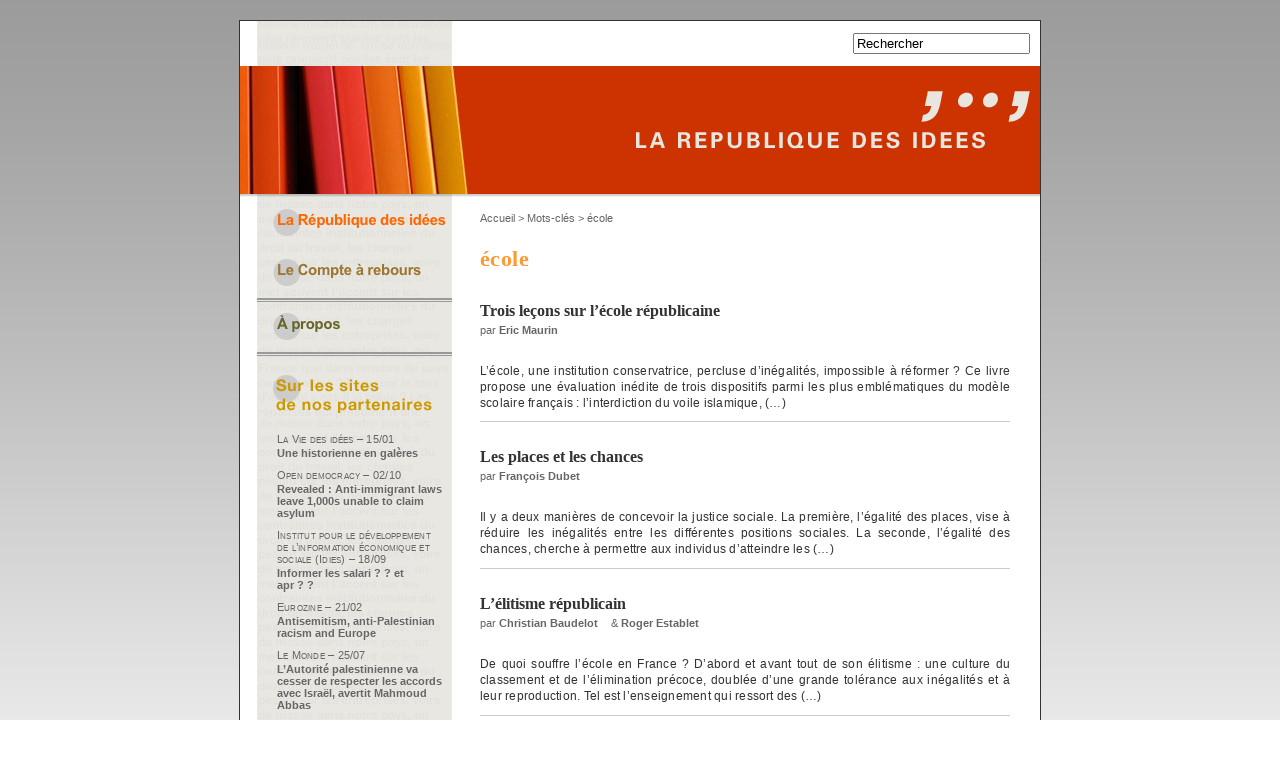

--- FILE ---
content_type: text/html; charset=utf-8
request_url: https://repid.com/+-ecole-46-46-46-46-46-46-46-46-46-46-46-46-46-46-46-46-46-46-46-46-46-46-46-46-46-46-46-46-46-46-46-46-46-46-46-46-46-46-46-46-46-46-46-46-46-46-46-46-46-46-46-46-46-46-46-46-46-46-46-46-46-+
body_size: 4731
content:
<!DOCTYPE html PUBLIC "-//W3C//DTD XHTML 1.0 Transitional//EN" "http://www.w3.org/TR/xhtml1/DTD/xhtml1-transitional.dtd">
<html xmlns="http://www.w3.org/1999/xhtml" xml:lang="fr" lang="fr" dir="ltr"><head>
<title>école - La République des idées</title>

<meta http-equiv="Content-Type" content="text/html; charset=utf-8" />


<meta name="generator" content="SPIP 4.4.6" />


<link rel="alternate" type="application/rss+xml" title="Syndiquer tout le site" href="spip.php?page=backend" />


<link rel='stylesheet' href='local/cache-css/599da37c7f1c82ac407a071e78129e6a.css?1760103664' type='text/css' />













<script>
var mediabox_settings={"auto_detect":true,"ns":"box","tt_img":true,"sel_g":"#documents_portfolio a[type='image\/jpeg'],#documents_portfolio a[type='image\/png'],#documents_portfolio a[type='image\/gif']","sel_c":".mediabox","str_ssStart":"Diaporama","str_ssStop":"Arr\u00eater","str_cur":"{current}\/{total}","str_prev":"Pr\u00e9c\u00e9dent","str_next":"Suivant","str_close":"Fermer","str_loading":"Chargement\u2026","str_petc":"Taper \u2019Echap\u2019 pour fermer","str_dialTitDef":"Boite de dialogue","str_dialTitMed":"Affichage d\u2019un media","splash_url":"","lity":{"skin":"_simple-dark","maxWidth":"90%","maxHeight":"90%","minWidth":"400px","minHeight":"","slideshow_speed":"2500","opacite":"0.9","defaultCaptionState":"expanded"}};
</script>
<!-- insert_head_css -->




<script type='text/javascript' src='local/cache-js/5a453316c75d22433e3a44b9e36d56fb.js?1760103664'></script>










<!-- insert_head --><link rel="stylesheet" href="squelettes/repid.css" type="text/css" />
</head>


<body>

<div id="container">

<a name="hautdepage"></a>

<div id="top">
	
	<!--
	<div class="top_left">
	31, rue Saint-Placide<br />
	75006 paris<br />
	repid@repid.com
	</div>-->
	
	<div class="top_right">
	
		<div class="larecherche">
		<form action="spip.php?page=recherche" method="get"><div>
	<input name="page" value="recherche" type="hidden"
>
	
	<input type='text' onclick="this.value=''" name='recherche' id='recherche' value='Rechercher' />
</div>
</form>





		</div>
	
		<!--
		<div class="laliste">
		<a href="spip.php?page=abonnement"><img src="squelettes/images/abomail.gif" alt="enveloppe" />Abonnez-vous à la lettre d'information</a>
		</div>-->
	
	</div>

</div>
<div id="header"><h1><a href="http://www.repid.com"><img src="squelettes/images/09_repid.gif" alt="Republique des idees" title="retour à la page d'accueil" /></a></h1>
</div>
<div id="header2"></div><a name="top"></a>
<div id="wrapper">
<div id="content">


<div class="larticle">

	
	<div id="hierarchie"><a href="http://www.repid.com/">Accueil</a> &gt; Mots-clés &gt; école</div>

				
					

<div class="mot">
<h2>école</h2>




<div class="chapo">

</div>



<br class="nettoyeur" />

<div class="liste-articles">

					<h2 class="invisible">Articles</h2>
					<ul>
						
						<li>
						<h3 class="titre"><a href="Trois-lecons-sur-l-ecole.html">Trois leçons sur l’école républicaine</a></h3>
						<div class="auteur">par <a href="_Maurin-Eric_.html" class="auteur">Eric Maurin</a>
						</div>
					
						
						<div class="chapo">L’école, une institution conservatrice, percluse d’inégalités, impossible à réformer ? Ce livre propose une évaluation inédite de trois dispositifs parmi les plus emblématiques du modèle scolaire français : l’interdiction du voile islamique,&nbsp;(…)</div>
						</li>
						
						<li>
						<h3 class="titre"><a href="Les-places-et-les-chances.html">Les places et les chances</a></h3>
						<div class="auteur">par <a href="_Dubet-Francois_.html" class="auteur">François Dubet</a>
						</div>
					
						
						<div class="chapo">Il y a deux manières de concevoir la justice sociale. La première, l’égalité des places, vise à réduire les inégalités entre les différentes positions sociales. La seconde, l’égalité des chances, cherche à permettre aux individus d’atteindre les&nbsp;(…)</div>
						</li>
						
						<li>
						<h3 class="titre"><a href="L-elitisme-republicain.html">L&#8217;élitisme républicain</a></h3>
						<div class="auteur">par <a href="_Baudelot-Christian_.html" class="auteur">Christian  Baudelot</a>
						 & <a href="_Establet-Roger_.html" class="auteur">Roger  Establet</a>
						</div>
					
						
						<div class="chapo">De quoi souffre l’école en France ? D’abord et avant tout de son élitisme : une culture du classement et de l’élimination précoce, doublée d’une grande tolérance aux inégalités et à leur reproduction. Tel est l’enseignement qui ressort des&nbsp;(…)</div>
						</li>
						
						<li>
						<h3 class="titre"><a href="L-inflation-scolaire.html">L&#8217;inflation scolaire</a></h3>
						<div class="auteur">par <a href="_Duru-Bellat-Marie_.html" class="auteur">Marie Duru-Bellat</a>
						</div>
					
						
						<div class="chapo">« Les études, plus on fait, mieux on se porte ». Voici ce qu’on pourrait lire dans le Dictionnaire des idées reçues contemporaines à l’entrée « Ecole ». Cette conviction partagée est-elle encore pertinente ? On peut en douter. Pour les individus&nbsp;(…)</div>
						</li>
						
						<li>
						<h3 class="titre"><a href="L-ecole-des-chances.html">L’école des chances</a></h3>
						<div class="auteur">par <a href="_Dubet-Francois_.html" class="auteur">François Dubet</a>
						</div>
					
						
						<div class="chapo">Qu’est-ce qu’une école juste ? C’est une école qui distingue le mérite de chacun indépendamment de sa naissance ou de son origine sociale. Telle est la réponse la plus courante et peut-être la plus forte. Reste qu’en pratique, la compétition du&nbsp;(…)</div>
						</li>
						
					</ul>

				</div>
</div>

<!--autres mots-clés-->

			<div class="themes">Les autres mots cl&eacute;  : </div>

<!-- Subtemplate: 2 columns with 50/50 division --><div class="subcolumns">  <div class="c50l">    <div class="subcl">      <!-- left content block -->
			

			

				
				<ul class="themesul">
					
					<li><img src="squelettes/images/tag.gif" alt="" /> <a href="+-agro-ecologie-+.html" rel="tag" class="tagtitre">agro-écologie</a></li>
					
					<li><img src="squelettes/images/tag.gif" alt="" /> <a href="+-algorithmes-+.html" rel="tag" class="tagtitre">algorithmes</a></li>
					
					<li><img src="squelettes/images/tag.gif" alt="" /> <a href="+-art-+.html" rel="tag" class="tagtitre">art</a></li>
					
					<li><img src="squelettes/images/tag.gif" alt="" /> <a href="+-big-data-+.html" rel="tag" class="tagtitre">big data</a></li>
					
					<li><img src="squelettes/images/tag.gif" alt="" /> <a href="+-capitalisme-+.html" rel="tag" class="tagtitre">capitalisme</a></li>
					
					<li><img src="squelettes/images/tag.gif" alt="" /> <a href="+-Chine-+.html" rel="tag" class="tagtitre">Chine</a></li>
					
					<li><img src="squelettes/images/tag.gif" alt="" /> <a href="+-chomage-+.html" rel="tag" class="tagtitre">chômage</a></li>
					
					<li><img src="squelettes/images/tag.gif" alt="" /> <a href="+-citoyennete-+.html" rel="tag" class="tagtitre">citoyenneté</a></li>
					
					<li><img src="squelettes/images/tag.gif" alt="" /> <a href="+-classes-sociales-+.html" rel="tag" class="tagtitre">classes sociales</a></li>
					
					<li><img src="squelettes/images/tag.gif" alt="" /> <a href="+-cohesion-+.html" rel="tag" class="tagtitre">cohésion</a></li>
					
					<li><img src="squelettes/images/tag.gif" alt="" /> <a href="+-conformisme-+.html" rel="tag" class="tagtitre">conformisme</a></li>
					
					<li><img src="squelettes/images/tag.gif" alt="" /> <a href="+-connaissance-+.html" rel="tag" class="tagtitre">connaissance</a></li>
					
					<li><img src="squelettes/images/tag.gif" alt="" /> <a href="+-corruption-+.html" rel="tag" class="tagtitre">corruption</a></li>
					
					<li><img src="squelettes/images/tag.gif" alt="" /> <a href="+-crise-+.html" rel="tag" class="tagtitre">crise</a></li>
					
					<li><img src="squelettes/images/tag.gif" alt="" /> <a href="+-croissance-+.html" rel="tag" class="tagtitre">croissance</a></li>
					
					<li><img src="squelettes/images/tag.gif" alt="" /> <a href="+-culture-+.html" rel="tag" class="tagtitre">culture</a></li>
					
					<li><img src="squelettes/images/tag.gif" alt="" /> <a href="+-democratie-+.html" rel="tag" class="tagtitre">démocratie</a></li>
					
					<li><img src="squelettes/images/tag.gif" alt="" /> <a href="+-demographie-+.html" rel="tag" class="tagtitre">démographie</a></li>
					
					<li><img src="squelettes/images/tag.gif" alt="" /> <a href="+-developpement-+.html" rel="tag" class="tagtitre">développement</a></li>
					
					<li><img src="squelettes/images/tag.gif" alt="" /> <a href="+-developpement-durable-+.html" rel="tag" class="tagtitre">développement durable</a></li>
					
					<li><img src="squelettes/images/tag.gif" alt="" /> <a href="+-developpement-local-+.html" rel="tag" class="tagtitre">développement local</a></li>
					
					<li><img src="squelettes/images/tag.gif" alt="" /> <a href="+-discrimination-+.html" rel="tag" class="tagtitre">discrimination</a></li>
					
					<li><img src="squelettes/images/tag.gif" alt="" /> <a href="+-diversite-+.html" rel="tag" class="tagtitre">diversité</a></li>
					
					<li><img src="squelettes/images/tag.gif" alt="" /> <a href="+-droit-+.html" rel="tag" class="tagtitre">droit</a></li>
					
					<li><img src="squelettes/images/tag.gif" alt="" /> <a href="+-Droits-de-l-Homme-+.html" rel="tag" class="tagtitre">Droits de l&#8217;Homme</a></li>
					
					<li><img src="squelettes/images/tag.gif" alt="" /> <a href="+-ecole-46-46-46-46-46-46-46-46-46-46-46-46-46-46-46-46-46-46-46-46-46-46-46-46-46-46-46-46-46-46-46-46-46-46-46-46-46-46-46-46-46-46-46-46-46-46-46-46-46-46-46-46-46-46-46-46-46-46-46-46-46-+.html" rel="tag" class="tagtitre">école</a></li>
					
					<li><img src="squelettes/images/tag.gif" alt="" /> <a href="+-ecologie-+.html" rel="tag" class="tagtitre">écologie</a></li>
					
					<li><img src="squelettes/images/tag.gif" alt="" /> <a href="+-economie-de-marche-+.html" rel="tag" class="tagtitre">économie de marché</a></li>
					
					<li><img src="squelettes/images/tag.gif" alt="" /> <a href="+-education-+.html" rel="tag" class="tagtitre">éducation</a></li>
					
					<li><img src="squelettes/images/tag.gif" alt="" /> <a href="+-egalite-+.html" rel="tag" class="tagtitre">égalité</a></li>
					
					<li><img src="squelettes/images/tag.gif" alt="" /> <a href="+-elites-+.html" rel="tag" class="tagtitre">élites</a></li>
					
					<li><img src="squelettes/images/tag.gif" alt="" /> <a href="+-emotions-+.html" rel="tag" class="tagtitre">émotions</a></li>
					
					<li><img src="squelettes/images/tag.gif" alt="" /> <a href="+-entreprise-+.html" rel="tag" class="tagtitre">entreprise</a></li>
					
					<li><img src="squelettes/images/tag.gif" alt="" /> <a href="+-environnement-+.html" rel="tag" class="tagtitre">environnement</a></li>
					
					<li><img src="squelettes/images/tag.gif" alt="" /> <a href="+-Etat-d-urgence-+.html" rel="tag" class="tagtitre">État d&#8217;urgence</a></li>
					
					<li><img src="squelettes/images/tag.gif" alt="" /> <a href="+-Etat-providence-+.html" rel="tag" class="tagtitre">État-providence</a></li>
					
					<li><img src="squelettes/images/tag.gif" alt="" /> <a href="+-Etats-Unis-+.html" rel="tag" class="tagtitre">États-Unis</a></li>
					
					<li><img src="squelettes/images/tag.gif" alt="" /> <a href="+-Europe-+.html" rel="tag" class="tagtitre">Europe</a></li>
					
					<li><img src="squelettes/images/tag.gif" alt="" /> <a href="+-feminisme-+.html" rel="tag" class="tagtitre">féminisme</a></li>
					
					<li><img src="squelettes/images/tag.gif" alt="" /> <a href="+-fiscalite-+.html" rel="tag" class="tagtitre">fiscalité</a></li>
					
					<li><img src="squelettes/images/tag.gif" alt="" /> <a href="+-front-national-+.html" rel="tag" class="tagtitre">front national</a></li>
					
					<li><img src="squelettes/images/tag.gif" alt="" /> <a href="+-geographie-29-29-29-29-29-29-29-29-29-29-29-29-29-29-29-29-29-29-29-29-29-29-29-29-29-29-29-29-29-29-29-29-29-29-29-29-29-29-29-29-29-29-29-29-29-29-29-29-+.html" rel="tag" class="tagtitre">géographie</a></li>
					
					<li><img src="squelettes/images/tag.gif" alt="" /> <a href="+-guerre-+.html" rel="tag" class="tagtitre">guerre</a></li>
					
					<li><img src="squelettes/images/tag.gif" alt="" /> <a href="+-homophobie-+.html" rel="tag" class="tagtitre">homophobie</a></li>
					
					<li><img src="squelettes/images/tag.gif" alt="" /> <a href="+-immigration-+.html" rel="tag" class="tagtitre">immigration</a></li>
					
					<li><img src="squelettes/images/tag.gif" alt="" /> <a href="+-individualisme-+.html" rel="tag" class="tagtitre">individualisme</a></li>
					
				</ul>
			
			
          </div>  </div>  <div class="c50r">    <div class="subcr">      <!-- right content block -->
			
			
			

				
				<ul class="themesul">
					
					<li><img src="squelettes/images/tag.gif" alt="" /> <a href="+-inegalites-+.html" rel="tag" class="tagtitre">inégalités</a></li>
					
					<li><img src="squelettes/images/tag.gif" alt="" /> <a href="+-injustice-+.html" rel="tag" class="tagtitre">injustice</a></li>
					
					<li><img src="squelettes/images/tag.gif" alt="" /> <a href="+-innovation-+.html" rel="tag" class="tagtitre">innovation</a></li>
					
					<li><img src="squelettes/images/tag.gif" alt="" /> <a href="+-insecurite-sociale-+.html" rel="tag" class="tagtitre">insécurité sociale</a></li>
					
					<li><img src="squelettes/images/tag.gif" alt="" /> <a href="+-intellectuels-+.html" rel="tag" class="tagtitre">intellectuels</a></li>
					
					<li><img src="squelettes/images/tag.gif" alt="" /> <a href="+-internet-+.html" rel="tag" class="tagtitre">internet</a></li>
					
					<li><img src="squelettes/images/tag.gif" alt="" /> <a href="+-Islam-+.html" rel="tag" class="tagtitre">Islam</a></li>
					
					<li><img src="squelettes/images/tag.gif" alt="" /> <a href="+-justice-+.html" rel="tag" class="tagtitre">justice</a></li>
					
					<li><img src="squelettes/images/tag.gif" alt="" /> <a href="+-justice-sociale-+.html" rel="tag" class="tagtitre">justice sociale</a></li>
					
					<li><img src="squelettes/images/tag.gif" alt="" /> <a href="+-liberalisme-+.html" rel="tag" class="tagtitre">libéralisme</a></li>
					
					<li><img src="squelettes/images/tag.gif" alt="" /> <a href="+-liberte-+.html" rel="tag" class="tagtitre">liberté</a></li>
					
					<li><img src="squelettes/images/tag.gif" alt="" /> <a href="+-management-+.html" rel="tag" class="tagtitre">management</a></li>
					
					<li><img src="squelettes/images/tag.gif" alt="" /> <a href="+-marches-financiers-+.html" rel="tag" class="tagtitre">marchés financiers</a></li>
					
					<li><img src="squelettes/images/tag.gif" alt="" /> <a href="+-medias-+.html" rel="tag" class="tagtitre">médias</a></li>
					
					<li><img src="squelettes/images/tag.gif" alt="" /> <a href="+-microcredit-+.html" rel="tag" class="tagtitre">microcrédit</a></li>
					
					<li><img src="squelettes/images/tag.gif" alt="" /> <a href="+-modele-social-+.html" rel="tag" class="tagtitre">modèle social</a></li>
					
					<li><img src="squelettes/images/tag.gif" alt="" /> <a href="+-mondialisation-+.html" rel="tag" class="tagtitre">mondialisation</a></li>
					
					<li><img src="squelettes/images/tag.gif" alt="" /> <a href="+-ONG-+.html" rel="tag" class="tagtitre">ONG</a></li>
					
					<li><img src="squelettes/images/tag.gif" alt="" /> <a href="+-ordre-+.html" rel="tag" class="tagtitre">ordre</a></li>
					
					<li><img src="squelettes/images/tag.gif" alt="" /> <a href="+-participation-+.html" rel="tag" class="tagtitre">participation</a></li>
					
					<li><img src="squelettes/images/tag.gif" alt="" /> <a href="+-pauvrete-+.html" rel="tag" class="tagtitre">pauvreté</a></li>
					
					<li><img src="squelettes/images/tag.gif" alt="" /> <a href="+-politique,141-+.html" rel="tag" class="tagtitre">politique</a></li>
					
					<li><img src="squelettes/images/tag.gif" alt="" /> <a href="+-populisme-+.html" rel="tag" class="tagtitre">populisme</a></li>
					
					<li><img src="squelettes/images/tag.gif" alt="" /> <a href="+-precarite-+.html" rel="tag" class="tagtitre">précarité</a></li>
					
					<li><img src="squelettes/images/tag.gif" alt="" /> <a href="+-prevention-+.html" rel="tag" class="tagtitre">prévention</a></li>
					
					<li><img src="squelettes/images/tag.gif" alt="" /> <a href="+-regulation-+.html" rel="tag" class="tagtitre">régulation</a></li>
					
					<li><img src="squelettes/images/tag.gif" alt="" /> <a href="+-religion-+.html" rel="tag" class="tagtitre">religion</a></li>
					
					<li><img src="squelettes/images/tag.gif" alt="" /> <a href="+-reproduction-sociale-+.html" rel="tag" class="tagtitre">reproduction sociale</a></li>
					
					<li><img src="squelettes/images/tag.gif" alt="" /> <a href="+-Republique-+.html" rel="tag" class="tagtitre">République</a></li>
					
					<li><img src="squelettes/images/tag.gif" alt="" /> <a href="+-reseaux-+.html" rel="tag" class="tagtitre">réseaux</a></li>
					
					<li><img src="squelettes/images/tag.gif" alt="" /> <a href="+-retraites-+.html" rel="tag" class="tagtitre">retraites</a></li>
					
					<li><img src="squelettes/images/tag.gif" alt="" /> <a href="+-sante-+.html" rel="tag" class="tagtitre">santé</a></li>
					
					<li><img src="squelettes/images/tag.gif" alt="" /> <a href="+-securite-+.html" rel="tag" class="tagtitre">sécurité</a></li>
					
					<li><img src="squelettes/images/tag.gif" alt="" /> <a href="+-social-democratie-+.html" rel="tag" class="tagtitre">social-démocratie</a></li>
					
					<li><img src="squelettes/images/tag.gif" alt="" /> <a href="+-societe-post-industrielle-+.html" rel="tag" class="tagtitre">société post-industrielle</a></li>
					
					<li><img src="squelettes/images/tag.gif" alt="" /> <a href="+-solidarite-+.html" rel="tag" class="tagtitre">solidarité</a></li>
					
					<li><img src="squelettes/images/tag.gif" alt="" /> <a href="+-souverainete-+.html" rel="tag" class="tagtitre">souveraineté</a></li>
					
					<li><img src="squelettes/images/tag.gif" alt="" /> <a href="+-syndicalisme-+.html" rel="tag" class="tagtitre">syndicalisme</a></li>
					
					<li><img src="squelettes/images/tag.gif" alt="" /> <a href="+-teletravail-+.html" rel="tag" class="tagtitre">télétravail</a></li>
					
					<li><img src="squelettes/images/tag.gif" alt="" /> <a href="+-television-+.html" rel="tag" class="tagtitre">télévision</a></li>
					
					<li><img src="squelettes/images/tag.gif" alt="" /> <a href="+-territoires-+.html" rel="tag" class="tagtitre">territoires</a></li>
					
					<li><img src="squelettes/images/tag.gif" alt="" /> <a href="+-terrorisme-+.html" rel="tag" class="tagtitre">terrorisme</a></li>
					
					<li><img src="squelettes/images/tag.gif" alt="" /> <a href="+-transition-climatique-+.html" rel="tag" class="tagtitre">transition climatique</a></li>
					
					<li><img src="squelettes/images/tag.gif" alt="" /> <a href="+-travail-+.html" rel="tag" class="tagtitre">travail</a></li>
					
					<li><img src="squelettes/images/tag.gif" alt="" /> <a href="+-tripartisme-+.html" rel="tag" class="tagtitre">tripartisme</a></li>
					
					<li><img src="squelettes/images/tag.gif" alt="" /> <a href="+-xenophobie-+.html" rel="tag" class="tagtitre">xénophobie</a></li>
					
				</ul>
			
			</B_mots_freres></div>  </div></div>



















		
	<div class="center"><a href="#hautdepage"><img src="squelettes/images/ancre.gif" alt="haut de page" /></a></div>


</div>


</div>
</div>
<div id="navigation">

<!--bloc1 de rubriques-->

 <a href="-La-Republique-des-idees-.html"><img src="IMG/logo/repid_bouton.png" alt="La R&#233;publique des id&#233;es" title="La R&#233;publique des id&#233;es" /></a><br />


 <a href="-Le-Compte-a-rebours-.html"><img src="IMG/logo/lcab_bouton.png" alt="Le Compte &#224; rebours" title="Le Compte &#224; rebours" /></a><br />



<div class="separation"><img src="squelettes/images/gauche_ligne.gif"></div>
<!--bloc 2 de rubriques-->

 <a href="-A-propos-.html"><img src="IMG/logo/about_bouton.png" alt="&#192; propos" title="&#192; propos" /></a><br />



<div class="separation"><img src="squelettes/images/gauche_ligne.gif"></div>

<!--bloc 3 rubrique partenaires-->

<div class="lelogorub"> <a href="-Nos-partenaires-.html"><img src="IMG/logo/rubon5.gif" alt="Nos partenaires" title="Nos partenaires" /></a></div>

<div class="syndics">
<div class="nom">La Vie des idées &ndash; 15/01</div>
<h4><a href="https://laviedesidees.fr/Une-historienne-en-galeres"title="La Vie des id&#233;es" >Une historienne en gal&#232;res</a></h4>
<div class="nom">Open democracy &ndash; 02/10</div>
<h4><a href="https://www.opendemocracy.net/en/illegal-migration-act-asylum-backlog/"title="Open democracy" >Revealed&nbsp;: Anti-immigrant laws leave 1,000s unable to claim asylum</a></h4>
<div class="nom">Institut pour le développement de l&#8217;information économique et sociale (Idies) &ndash; 18/09</div>
<h4><a href=""title="Institut pour le d&#233;veloppement de l'information &#233;conomique et sociale (Idies)" >Informer les salari&nbsp;?&nbsp;? et apr&nbsp;?&nbsp;?</a></h4>
<div class="nom">Eurozine &ndash; 21/02</div>
<h4><a href="https://www.eurozine.com/antisemitism-anti-palestinian-racism-and-europe/"title="Eurozine" >Antisemitism, anti-Palestinian racism and Europe</a></h4>
<div class="nom">Le Monde &ndash; 25/07</div>
<h4><a href="https://www.lemonde.fr/tiny/5493498/"title="Le Monde" >L’Autorité palestinienne va cesser de respecter les accords avec Israël, avertit Mahmoud Abbas</a></h4>

</div>













</div>
<div id="footer"><p><a href="Mentions-legales.html">Mentions l&eacute;gales</a> | <a href="Contacts.html">Contacts</a> | <a href="spip.php?page=backend">Fil RSS</a></p>
</div>




<script type="text/javascript">
var gaJsHost = (("https:" == document.location.protocol) ? "https://ssl." : "http://www.");
document.write(unescape("%3Cscript src='" + gaJsHost + "google-analytics.com/ga.js' type='text/javascript'%3E%3C/script%3E"));
</script>
<script type="text/javascript">
try {
var pageTracker = _gat._getTracker("UA-3207149-2");
pageTracker._trackPageview();
} catch(err) {}</script>	
</div>

</body>
</html>


--- FILE ---
content_type: text/css
request_url: https://repid.com/squelettes/repid.css
body_size: 4749
content:
/*  ----------------------------------------------------------- */
/*  Feuilles de styles du site repid.com  */
/*  ----------------------------------------------------------- */

/* taille typo
 * Base				100%
 * -------------------------------------
 * 20px				1.27em
 * 19px				1.21em
 * 18px				1.15em
 * 17px				1.09em
 * 16px				1.03em
 * 15px				0.96em
 * 14px				0.88em
 * 13px				0.82em
 * 12px				0.77em
 * 11px				0.71em
 * 10px				0.65em
 *  9px				0.59em
 * Attention : en dessous de 0.71em le texte devient illisible en text smallest sur MSIE
 */
 
 


html,body{margin:0;padding:0}
body{font-size: 12px;font: arial,sans-serif;text-align:center; background: #ffffff url(images/fond_gris1.gif) repeat-x fixed top left;}


hr.spip {
	border: 0;
	height: 1px;
	border: 0;
	background: #333;
	background-image: linear-gradient(to right, #ccc, #333, #ccc);
} /* Cf.: spip_style.css */


img {border:0;}

img.spip_logo {
	float: right;
	margin-left: 5px;
	margin-bottom: 5px;
}

.italic{
	font-style: italic;}

.encadrerouge {
	border: 2px solid #999999;
	background-color:#ffffff;
	padding:1px;
	margin-right:10px;
	margin-bottom:30px;
	margin-top:20px;
	}
.encadresimple {
	border: 1px solid #999999;
	background-color:#ffffff;
	padding:10px;
	}

.encadresimple a hover{
	color:#cc3300;
}

.encadresimple .titre{
	font-family:Georgia;
	font-size:1.2em;
	font-weight:bold;
	}
	
.encadresimple .chapo{
font-family:Arial;
font-size:0.95em;
font-weight:normal;
color:#333333;
line-height:1.2em;}
	
.encadresimple .surtitre{
	font-family:Arial;
	font-variant:small-caps;
	color:#666666;
	font-size:1.2em;
	font-weight:bold;
	letter-spacing:0.03em;
	margin-bottom:15px;}
	
	.encadresimple .soustitre{
	font-family:Arial;
	font-variant:small-caps;
	color:#333333;
	font-size:1em;
	letter-spacing:0.03em;
	margin-bottom:5px;}

.encadresimple .spip_logos{
	margin:5px;}
	
.encadresimple .auteur{
	font-size:0.9em;
	color:#666666;}
	
.encadresimple .auteur a{
	font-size:0.9em;
	color:#666666;
	}

/*  ------------------------------------------
/*  Disposition a l'ecran des blocs principaux
/*  ------------------------------------------ */

#top{height:45px;margin:0;
color: #333333;font-size: 0.98em;  }
  
.top_left{
	float:left;
	width:175px;
	height:42px; 
	padding-left:10px;
	padding-right:10px; 
	padding-top:3px;
	margin-left:17px; 
	margin-right:10px;
	font-size: 0.9em;
	line-height: 1.10em;
	}

.top_right{float:right;width:550px;padding-left:5px;padding-right:10px;}


#header{
	height:128px;margin:0;padding:0;
	background-color:#CC3300;
	background-image:url(images/09_bouquins_gauche.jpg);
	background-repeat:repeat-y;
	text-align:right;
	}
	
#header h1{
	height:128px;margin:0;padding:0;
	text-align:right;
	padding-top:25px;
	padding-right:10px;
	}

#header2{
	height:4px;margin:0;padding:0; line-height:0;
	background-color:#ffffff;
	background-image:url(images/09_ombre.gif);
	background-repeat:no-repeat;
	}


#headerblog{
	height:128px;margin:0;padding:0;
	background-color:#e0081c;
	background-image:url(images/20090323_gauche_haut_blog.jpg);
	background-repeat:repeat-y;
	text-align:right;
	}
	
#headerblog h1{
	height:128px;margin:0;padding:0;
	text-align:right;
	padding-top:15px;
	padding-right:10px;
	}



#container{width:800px;margin:0 auto; margin-top:20px;margin-bottom:20px;border: 1px solid #333333; background-color:#ffffff;text-align:left;
	background-image:url(images/09_fondcolgauche.gif);
	background-repeat:repeat-y;
}

div#content{
	background-color:#ffffff;
	background-image:url(images/bas-fond-content.gif);
	background-repeat:no-repeat;
	background-position: bottom right ;
	float:right;
	width:550px;
	padding-right:10px;}

#navigation{
	background-color:#e8e7e2;
	background-image:url(images/fond-gauche.gif);
	background-repeat:repeat-y;
	float:left;
	width:195px; 
	margin-left:17px; 
	margin-right:10px; 
	padding:0;
	}


#footer{clear:both;width:100%; 
background-color:#7f7f7f;
	background-image:url(images/fond-footer0.gif);
	color: #FFF;}


/*Liens*/

a.livres{color:#333333;text-decoration:none;font-weight:bold;}      
a.livres:hover{color:#CC3300;text-decoration:underline;font-weight:bold;}  
 
a.auteurs{color:#666666;text-decoration:none;font-weight:normal;}   
a.auteurs:hover{color:#333333;text-decoration:underline;font-weight:normal;} 

a.eve{color:#333333;text-decoration:none;font-weight:bold;}   
a.eve:hover{color:#FF9933;text-decoration:underline;font-weight:bold;} 

a.presse{color:#333333;text-decoration:none;font-weight:bold;}   
a.presse:hover{color:#993300;text-decoration:underline;font-weight:bold;} 

a.qui{color:#333333;text-decoration:none;font-weight:bold;}   
a.qui:hover{color:#666633;text-decoration:underline;font-weight:bold;} 


a.partenaires{color:#333333;text-decoration:none;font-weight:normal;}   
a.partenaires:hover{color:#cc9900;text-decoration:underline;font-weight:normal;} 


a.tags_home{color:#666666;text-decoration:none;font-weight:normal;}      
a.tags_home:hover{color:#ff9933;text-decoration:underline;font-weight:normal;} 


a.rougepasgras{color:#CC3300;text-decoration:none;font-weight:normal;}      
a.rougepasgras:hover{color:#333333;text-decoration:underline;font-weight:normal;}  

a.evepasgras{color:#FF9933;text-decoration:none;font-weight:normal;}   
a.evepasgras:hover{color:#333333;text-decoration:underline;font-weight:normal;} 


a.pressepasgras{color:#993300;text-decoration:none;font-weight:normal;}   
a.pressepasgras:hover{color:#333333;text-decoration:underline;font-weight:normal;}

a.auteurspasgras{color:#ff9933;text-decoration:none;font-weight:normal;}   
a.auteurspasgras:hover{color:#333333;text-decoration:underline;font-weight:normal;}

a.auteur{color:#666666;text-decoration:none;font-weight:normal;}   
a.auteur:hover{color:#ff6600;text-decoration:underline;font-weight:normal;} 


/*couleurs*/

.eve{
	color:#FF9933;}
	
.presse a{color:#993300;text-decoration:none;font-weight:normal;}   
.presse a:hover{color:#333333;text-decoration:underline;font-weight:normal;}	

.presse {}

.presse ul li {
	margin-bottom: 15px;
}

.presse ul li p {
	margin: 0;
	display: inline;
}

.slogan {
	display: block;
	font-size: 15px;
	margin-bottom: 30px;
	background-color: rgb(240, 240, 240);
	border-radius: 5px;
	padding: 10px;
}

/*styles généraux du gabarit*/

.chapo{
color:#333333;
font-family:Arial;
font-size:1em;
font-weight:normal;
line-height:1.1em;
padding-top:5px;
}





/*Style haut de page top*/

.larecherche{
	float:right;
	padding-top:12px; }

.laliste{
	float:left;
	padding-top:12px; 
	text-align:left;	
}

.laliste img{
vertical-align:middle;
padding-right:7px; 
}

.laliste a { text-decoration: none; color: #333333; font-weight:bold }

.laliste a:hover {color:#cc3300; font-weight:bold}


/*Style colonne de gauche navigation*/


.lelogorub{
padding-bottom:5px; 
}

.separation{

}


.syndics{
color:#666666;
padding-left:20px;
padding-right:10px;
padding-bottom:110px;
margin-top:0px; 
}
.nom{
font-variant:small-caps;
color:#666666;
font-family:Arial;
font-size:0.95em;
font-weight:normal;
letter-spacing:0.02em;
margin-top:10px
}


.syndics a { text-decoration: none; color: #666666; font-weight:bold; }

.syndics a:hover { text-decoration: underline; color:#cc9900; font-weight:bold;}


.syndics h4{
font-size:0.9em;
font-weight:bold;
margin-top:2px;
font-family:arial,helvetica,sans-serif;
}

.syndics li{
list-style:none;
}



/*BLOG*/
.blogarts{
color:#666666;
padding-left:20px;
padding-right:10px;
padding-bottom:10px;
margin-top:0px; 
}

.dateblog{
font-variant:small-caps;
color:#666666;
font-family:Arial;
font-size:0.95em;
font-weight:normal;
letter-spacing:0.02em;
}


.blogarts a { text-decoration: none; color: #666666; font-weight:bold; }

.blogarts a:hover { text-decoration: underline; color:#cc9900; font-weight:bold;}


.blogarts h4{
font-size:0.9em;
font-weight:bold;
margin-top:2px;
margin-bottom:10px;
font-family:arial,helvetica,sans-serif;
}

.blogarts li{
list-style:none;
}



/*Liste des auteurs*/

.laliste_blocs li{
	list-style:none;}

#alphabetique .spip_logos{
	vertical-align:middle;}


/*Footer*/

div#footer p{font-size:0.8em;margin:0; padding:5px 10px; text-align:center;text-transform:uppercase;letter-spacing:0.085em;line-height:1.4em;padding-top:10px;}

div#footer p img{
vertical-align:text-bottom;
}

#footer a { text-decoration: none; color: #ffffff; font-weight:normal }

#footer a:hover { text-decoration: underline; color:#ffffff; font-weight:normal}




/*  ------------------------------------------
/*  SOMMAIRE
/*  ------------------------------------------ */


/*article de une*/
.une{
	font-family:arial;
	padding-right:4px; 
	padding-top:14px; 
	border-bottom: 1px solid #cccccc; 
	margin-bottom:15px;
	padding-bottom:0;
}

.une h2{
color:#333333;	
font-family:Georgia;
font-size:1.8em;
font-weight:bold;
letter-spacing:0.02em;


}
.une .soustitre{
	color:#666666;
	font-family:Arial;
font-size:1.1em;
font-weight:normal;
letter-spacing:0.02em;
font-variant:small-caps;
margin-top:5px;
margin-bottom:5px;
font-weight:bold;
}


.une .chapo{
color:#333333;
font-family:Arial;
font-size:1.1em;
font-weight:normal;
line-height:1.2em;
letter-spacing:0.025em;
padding-bottom:20px;

}

.une .spip_logos{
	float: right;
	margin-left:7px; 
	padding-top:1px;
	padding-bottom:5px;
 }

.une .auteur{
	color:#666666;
	font-family:Arial;
font-size:0.95em;
font-weight:normal;	
margin-top:5px;
margin-bottom:5px;
	letter-spacing:0.01em;
	
}

/*
.une .auteur a { text-decoration: none; color: #666666; font-weight:bold }

.une .auteur a:hover { text-decoration: underline; color:#666666; font-weight:bold}
*/

.une .bandeau {
font-variant:small-caps;
color:#cc3300;
font-family:Arial;
font-size:1.2em;
font-weight:bold;	
margin-bottom:5px;
letter-spacing:0.02em;

}

.une .bandeau_gris {
font-variant:small-caps;
color:#333333;
font-family:Arial;
font-size:1.2em;
font-weight:bold;	
margin-bottom:5px;
letter-spacing:0.02em;

}


/*article de deuze*/
.deuze{
	font-family:arial;
	padding-right:4px; 
	padding-top:5px; 
	border-bottom: 1px solid #cccccc; 
	margin-bottom:15px;
	padding-bottom:0;
}

.deuze h2{
color:#333333;	
font-family:Georgia;
font-size:1.5em;
font-weight:bold;
letter-spacing:0.02em;


}
.deuze .soustitre{
	color:#666666;
	font-family:Arial;
font-size:1em;
font-weight:normal;
letter-spacing:0.02em;
font-variant:small-caps;
margin-top:5px;
margin-bottom:5px;
font-weight:bold;
}


.deuze .chapo{
color:#333333;
font-family:Arial;
font-size:1em;
font-weight:normal;
line-height:1.2em;
letter-spacing:0.025em;
padding-bottom:15px;
}

.deuze .spip_logos{
	float: right;
	margin-left:7px; 
	padding-top:1px;
	padding-bottom:5px;
 }

.deuze .auteur{
	color:#666666;
	font-family:Arial;
font-size:0.95em;
font-weight:normal;	
margin-top:5px;
margin-bottom:5px;
	letter-spacing:0.01em;
	
}

/*
.une .auteur a { text-decoration: none; color: #666666; font-weight:bold }

.une .auteur a:hover { text-decoration: underline; color:#666666; font-weight:bold}
*/

.deuze .bandeau {
font-variant:small-caps;
color:#cc3300;
font-family:Arial;
font-size:1.1em;
font-weight:bold;	
margin-bottom:5px;
letter-spacing:0.02em;

}

.deuze .bandeau_gris {
font-variant:small-caps;
color:#333333;
font-family:Arial;
font-size:1.1em;
font-weight:bold;	
margin-bottom:5px;
letter-spacing:0.02em;

}






/*Articles 2 et 3 en colonnes*/

/**
 * @section subtemplates
 * @see     ...
 */
.subcolumns { width: 100%; overflow:hidden; }
.subcolumns_oldgecko { width: 100%; float:left; }
.c50l, .c25l, .c33l, .c38l, .c66l, .c75l, .c62l { float: left }
.c50r, .c25r, .c33r, .c38r, .c66r, .c75r, .c62r { float: right; margin-left: -5px }
.c25l, .c25r { width: 25% }
.c33l, .c33r { width: 33.333% }
.c50l, .c50r { width: 50% }
.c66l, .c66r { width: 66.666% }
.c75l, .c75r { width: 75% }
.c38l, .c38r { width: 38.2% } /* Golden Ratio */
.c62l, .c62r { width: 61.8% } /* Golden Ratio */

.subc { padding: 0 0.5em 0 0.5em; overflow: hidden; }
.subcl { padding: 0 1em 0 0; overflow: hidden; 	border-right: 1px solid #cccccc; }
.subcl2 { padding: 0 1em 0 0; overflow: hidden; }
.subcr { padding: 0 0 0 1em; overflow: hidden; }

* html .c50l, * html .c25l, * html .c33l, * html .c38l, * html .c66l,
* html .c75l, * html .c62l, * html .c50r, * html .c25r, * html .c33r,
* html .c38r, * html .c66r, * html .c75r, * html .c62r {
  display:inline; 
}
* html .subcolumns .subc,
* html .subcolumns .subcl,
* html .subcolumns .subcr { 
  word-wrap: break-word;
  overflow:hidden;
}

.suite{
	font-family:arial;
	padding-right:4px; 	
}

.suite .spip_logos{
float: right;
margin-left: 7px;
padding-top:2px;}

.suite h3{
color:#333333;	
font-family:Georgia;
font-size:1.3em;
font-weight:bold;
letter-spacing:0.01em;
}

.suite .soustitre{
color:#666666;
font-family:Arial;
font-size:1em;
font-weight:normal;
letter-spacing:0.02em;
margin-top:5px;
margin-bottom:5px;
font-weight:bold;
font-variant:small-caps;
}

.suite .chapo{
color:#333333;
font-family:Arial;
font-size:1em;
font-weight:normal;
line-height:1.2em;
letter-spacing:0.02em;
padding-bottom:10px;
}

.suite .auteur{
color:#666666;
font-family:Arial;
font-size:0.95em;
font-weight:normal;	
margin-bottom:5px;
}

/*
.suite .auteur a { text-decoration: none; color: #666666; font-weight:bold }

.suite .auteur a:hover { text-decoration: underline; color:#666666; font-weight:bold;}

*/

/*Troisieme bloc article*/

.troise{
	font-family:arial;
	margin-top:10px;
	padding-top:15px;	
	border-top: 2px solid #cccccc;
}

.troise h3{
color:#666666;	
font-family:Georgia;
font-size:1.3em;
font-weight:bold;
letter-spacing:0.01em;
}

.troise .bandeau {
font-variant:small-caps;
color:#ff9933;
font-family:Arial;
font-size:1.2em;
font-weight:bold;	
margin-bottom:5px;
letter-spacing:0.02em;
}

.troise .bandeau_gris {
font-variant:small-caps;
color:#333333;
font-family:Arial;
font-size:1.2em;
font-weight:bold;	
margin-bottom:5px;
letter-spacing:0.02em;
}


.troise .soustitre{
color:#666666;
font-family:Arial;
font-size:1em;
font-weight:normal;
letter-spacing:0.02em;
margin-top:5px;
margin-bottom:5px;
}


.troise .chapo{
color:#333333;
font-family:Arial;
font-size:1em;
font-weight:normal;
line-height:1.2em;
letter-spacing:0.02em;

}

/*Toujours en librairie*/

.librairie {
	margin-top:5px; 
	margin-bottom:30px; 
	padding-top:15px;
color:#333333;		
border-top: 2px solid #cccccc;
}


.librairie .spip_logos{

float: left;
margin-right: 7px;
padding-top:1px;
margin-bottom:7px;
padding-left:0;}

.librairie .bandeau {
font-variant:small-caps;
color:#333333;
font-family:Arial;
font-size:1.2em;
font-weight:bold;	
margin-bottom:10px;
letter-spacing:0.02em;
}


.librairie h3{
color:#666666;	
font-family:Arial;
font-size:1em;
font-weight:bold;
letter-spacing:0.01em;
}

.librairie .auteur{
color:#666666;
font-family:Arial;
font-size:0.95em;
font-weight:normal;	

}

/*
.librairie .auteur a { text-decoration: none; color: #666666; font-weight:bold }

.librairie .auteur a:hover { text-decoration: underline; color:#666666; font-weight:bold}
*/

/*Tags home*/

.tags_home{
font-size:0.85em;	
}





/*  ------------------------------------------
/*  ARTICLES
/*  ------------------------------------------ */

h3.spip {
	text-align: left; 
	margin-top: 2.2em; 
	margin-bottom: 1.3em; 
	font-size: 1.1em; 
	font-weight: bold;
	letter-spacing:0.02em; }


/* Fil d'Ariane */
#hierarchie {
	clear: both;
	margin-bottom: 2em;
	font-size: 0.9em; }
	
	

/*style de l'article*/
.larticle{
	font-family:arial;
	padding-right:10px; 
	padding-top:14px; 
	
}

.larticle h2{
color:#cc3300;	
font-family:Georgia;
font-size:1.85em;
font-weight:bold;
letter-spacing:0.02em;


}
.larticle .soustitre{
color:#cc3300;
font-family:Arial;
font-size:1.2em;
font-weight:normal;
letter-spacing:0.02em;
font-variant: small-caps ; 
line-height:2em;
}

.larticle .tags{
		color:#666666;
	font-family:Arial;
font-size:0.95em;
font-weight:normal;
letter-spacing:0.02em;
margin-top:30px;}

.larticle .tags a{
		color:#666666;
	font-family:Arial;
font-weight:normal;
}

.larticle .chapo{
color:#333333;
font-family:Arial;
font-size:1.1em;
font-weight:bold;
line-height:1.3em;
margin-top:20px; 
text-align:justify;
letter-spacing:0.01em;

}

.larticle .texte{
color:#333333;
font-family:Arial;
font-size:1.1em;
font-weight:normal;
line-height:1.3em;
margin-top:25px; 
text-align:justify;
letter-spacing:0.01em;
}

.larticle .ps {
color:#cc3300;
font-family:Arial;
font-size:1em;
font-weight:normal;
line-height:1.2em;
margin-top:5px; 
text-align:justify;
border:none;
}


.larticle .themes {
color:#333333;
font-family:Georgia;
font-size:1.1em;
font-weight:bold;
line-height:1.2em;
margin-top:30px; 
text-align:justify;
font-variant: small-caps ; 	
}

.tagtitre{
color:#ff9933;
font-variant: small-caps ; 
font-size:1.1em;
}

.themesul ul{
	list-style: none;
	margin-left: 0;
	padding-left: 0;
	text-indent: -1em;
   }

.themesul li{
	list-style: none;
	margin-left: 0;
	padding-left: 0;
	 text-indent: -2em;
   }
   
   .themesart ul{
	list-style: none;
	margin-left: 0;
	padding-left: 0;
	margin-top:5px;
	text-indent: -1em;
   }

.themesart li{
	list-style: none;
	margin-left: 0;
	padding-left: 0;
	 margin-top:10px;
	 text-indent: -1em;
   }
   
  .themesauteur{
	color:#666666;
	font-family:Arial;
font-size:0.95em;
font-weight:normal;	
margin-bottom:5px;
}

  .themesauteur a{
	color:#666666;
	font-family:Arial;
font-size:0.95em;
font-weight:normal;	
margin-bottom:5px;
}

.themestitres{
margin-top:10px;}

.center{
	text-align:center}
	
	.right{
	text-align:right}

.larticle .ps h2 {
color:#cc3300;
font-family:Georgia;
font-size:1.3em;
font-weight:bold;
line-height:1.2em;
margin-top:50px; 
text-align:justify;
	
}

.larticle .notes {
color:#666666;
font-family:Arial;
font-size:0.95em;
font-weight:normal;
line-height:1.2em;
margin-top:30px; 
margin-bottom:50px; 
text-align:justify;
border-top:1px solid #cc3300;
}

.larticle .notes h2 {
color:#333333;
font-family:Georgia;
font-size:1.1em;
font-weight:bold;
line-height:1.2em;
margin-top:5px; 
text-align:justify;
font-variant: small-caps ; 	
	
}

.larticle .spip_logos{

	float: right;
	margin-left:7px; 
	padding-top:1px;
 }
 


 

.larticle .auteur{
	color:#666666;
	font-family:Arial;
font-size:0.95em;
font-weight:normal;	
margin-top:20px;
margin-bottom:5px;
	
}




.larticle .auteur a {font-size:1em;text-decoration: none; color: #666666; font-weight:bold; }

.larticle .auteur a:hover {font-size:1em;text-decoration: underline; color:#ff6600; font-weight:bold;}


.larticle .bandeau {
font-variant:small-caps;
color:#cc3300;
font-family:Arial;
font-size:1.2em;
font-weight:bold;	
margin-bottom:5px;
letter-spacing:0.02em;

}	



/*page even*/

.even h2{
color:#ff9933;	
font-family:Georgia;
font-size:1.85em;
font-weight:bold;
letter-spacing:0.02em;}

/*page presse*/

.presse h2{
color:#993300;	
font-family:Georgia;
font-size:1.85em;
font-weight:bold;
letter-spacing:0.02em;}

.presse h3{
font-weight:bold;
}

/*testespacement couves librairie*/


.librairie .espace{
	padding-bottom:5px;}

.librairie .espace2{
	padding-bottom:10px;}

/*page mot*/

.mot h2{
color:#ff9933;	
font-family:Georgia;
font-size:1.85em;
font-weight:bold;
letter-spacing:0.02em;
}

.mot .chapo{
	font-weight:normal;}
	


/*page quid*/

.quid h2{
color:#666633;	
font-family:Georgia;
font-size:1.85em;
font-weight:bold;
letter-spacing:0.02em;
}



.gras {
font-weight:bold;	
}




.quid .texterub{
	margin-top:40px; }



/*page partners*/

.partners h2{
color:#cc9900;	
font-family:Georgia;
font-size:1.85em;
font-weight:bold;
letter-spacing:0.02em;
}

.partners .somtexte{
border-bottom: 1px solid #cc9900;
margin-bottom:15px; 
padding-bottom:2px; 
}

/*page auteur*/

.auteur{
	margin-right:10px;}

.auteur h2{
color:#ff6600;	
font-family:Georgia;
font-size:1.85em;
font-weight:bold;
letter-spacing:0.02em;}

.auteur .tags{
font-color:#666666;
font-size:0.85em;
font-style:normal;
}

.auteur .spip_logos{
margin-left:10px;}
	
.auteur .chapo{
color:#333333;
font-family:Arial;
font-size:1.1em;
font-weight:normal;
line-height:1.3em;
margin-top:20px; 
text-align:justify;
letter-spacing:0.01em;
}

.auteur .texte{
color:#333333;
font-family:Arial;
font-size:1.1em;
font-weight:normal;
line-height:1.3em;
margin-top:25px; 
text-align:justify;
letter-spacing:0.01em;
}

.auteur .themes {
color:#333333;
font-family:Georgia;
font-size:1.1em;
font-weight:bold;
line-height:1.2em;
margin-top:30px; 
text-align:justify;
font-variant: small-caps ; 	
}

.auteur a{color:#333333;}
.auteur a:hover{color:#ff6600;}

.auteur .texterub a{color:#333333;}
.auteur .texterub a:hover{color:#ff6600;}


/*page rubrique*/
/* Listes d'articles et extraits introductifs
----------------------------------------------- */

.ladate{
color:#666666;
font-family:Arial;
font-size:0.95em;
font-weight:normal;
letter-spacing:0.02em;
font-variant: small-caps ; 	
}

.texterub {
font-size:1em;
margin-bottom:30px; 
text-align:justify;
padding-right:10px;
}

.rubliste-articles li .spip_logos {
	float: left;
	vertical-align:middle;
	margin-left: 16px;
	margin-bottom: 16px;
	clear: right;
	 }


.liste-articles{
padding-right:10px;	
}

.liste-articles h2{
color:#cc3300;	
font-family:Georgia;
font-size:1.85em;
font-weight:bold;
letter-spacing:0.02em;
}

.liste-articles .chapo {
	margin-bottom: 2em;
	border-bottom: 1px solid #CCC;
	padding-bottom: 0.9em;
	font-size: 1em;
	line-height: 1.4em;
	letter-spacing:0.02em; }
	
.liste-articles .auteur {
	margin-top: 2px;
	margin-bottom: 1px;
	color:#666666;
	font-size: 0.95em;
	line-height: 1.4em; }
/*	
	.liste-articles .auteur a{
	color:#666666;
	 }
	*/
.liste-articles li .titre{
	margin-top: 2px;
	margin-bottom: 2px;
	font-size: 1.3em;
	line-height: 1.4em; 
	font-family:Georgia;}

.liste-articles li .soustitre{
	font-variant:small-caps;}

/*	
.liste-articles a{
	color:#333333;
	}
*/

.liste-articles ul { margin: 0; padding: 0; list-style: none; }
.liste-articles li { margin-bottom: 1em; clear: both; }


.liste-articles li .spip_logos {
	float: right;
	margin-left: 16px;
	margin-bottom: 16px;
	clear: right; }

.liste-articles li p { margin: 0; padding: 0; }

.liste-articles li .enclosures {
	float: right;
	text-align: right;
	max-width: 60%;
	margin: 0; }

.liste-articles li small {
	display: block;
	font-size: 0.71em; }

.liste-articles li .texte {
	margin-top: 5px;
	margin-bottom: 2em;
	border: 1px solid #CCC;
	padding: 0.9em;
	font-size: 0.82em;
	line-height: 1.4em; }

.pagination { font-size: 0.90em; 
text-align:center;}


/*  ------------------------------------------
/*  Habillage des forums
/*  ------------------------------------------ */

.forum-repondre, .forum-decompte {
	clear: both;
	margin-top: 2.5em;
	padding-top: 5px;
	border-top: 2px solid #CCC;
	font-size: 1.1em;
	font-weight: bold; }

/* * Habillage des forums */
ul.forum { display: block; clear: both; margin: 0; padding: 0; }
ul.forum, ul.forum ul { list-style: none; }
.forum-fil { margin-top: 1.5em; }
.forum-fil ul { display: block; margin: 0; padding: 0; margin-left: 1em; }
.forum-chapo .forum-titre, .forum-chapo .forum-titre a { display: block; margin: 0; padding: 0; font-weight: bold; text-decoration: none; color: #333; }
.forum-chapo small {}
.forum-texte { margin: 0; padding: 0.5em 1em 0 1em; color: #333; font-size: 0.82em; }
.forum-texte .forum-lien {}
.forum-texte .forum-repondre-message { margin: 0; padding: 1px 0; text-align: right; }

/* Boite d'un forum : eclaircissement progressif des bords */
ul .forum-message { border: 1px solid #666; margin: 0; padding: 0; margin-bottom: 1em; }
ul ul .forum-message { border: 1px solid #A4A4A4; }
ul ul ul .forum-message { border: 1px solid #B8B8B8; }
ul ul ul ul .forum-message { border: 1px solid #CCC; }
ul ul ul ul ul .forum-message { border: 1px solid #E0E0E0; }
ul ul ul ul ul ul .forum-message { border: 1px dotted #E0E0E0; }

/* Boite de titre d'un forum : mise en couleur selon la profondeur du forum */
ul .forum-chapo { border: none; border-bottom: 1px dotted #B8B8B8; margin: 0; padding: 3px 6px 2px 6px; font-size: 0.88em; background: #C4E0E0; }
ul ul .forum-chapo { background: #D4E8E8; }
ul ul ul .forum-chapo { background: #E4F0F0; }
ul ul ul ul .forum-chapo { background: #F4F8F8; border-bottom: 1px dotted #E0E0E0; }
ul ul ul ul ul .forum-chapo { background: #FFF; }


a.spip_out{color:#cc3300}
a.spip_in{color:#cc3300;}
a { color: #333333; text-decoration: none; }
a:focus,a:hover,a:active { color: #cc3300; text-decoration: underline; }

.acheter{height:42px;width:350px;background: transparent url(images/20110902_acheter_1.png) no-repeat center left;color:#FFFFFF;font-family: "Luxi sans", "Lucida Grande", Lucida, "Lucida Sans Unicode", sans-serif;font-size:12px;text-transform:uppercase;padding-left:180px;padding-top:25px;}
.acheter a{color:#FFFFFF;text-decoration:none;}
.acheter a:hover{color:#FFFFFF;text-decoration:underline;}


